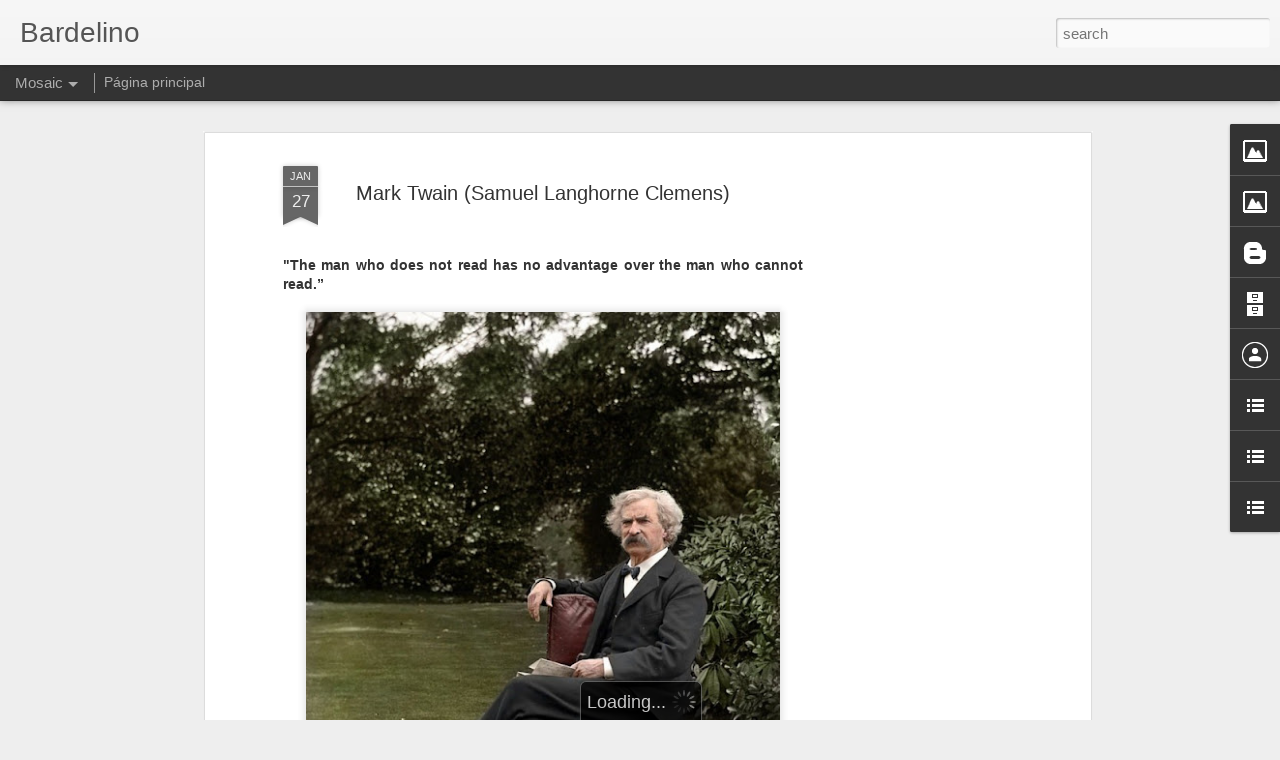

--- FILE ---
content_type: text/html; charset=utf-8
request_url: https://www.google.com/recaptcha/api2/aframe
body_size: 267
content:
<!DOCTYPE HTML><html><head><meta http-equiv="content-type" content="text/html; charset=UTF-8"></head><body><script nonce="g7l85P3XD3ng_LoCJzSYng">/** Anti-fraud and anti-abuse applications only. See google.com/recaptcha */ try{var clients={'sodar':'https://pagead2.googlesyndication.com/pagead/sodar?'};window.addEventListener("message",function(a){try{if(a.source===window.parent){var b=JSON.parse(a.data);var c=clients[b['id']];if(c){var d=document.createElement('img');d.src=c+b['params']+'&rc='+(localStorage.getItem("rc::a")?sessionStorage.getItem("rc::b"):"");window.document.body.appendChild(d);sessionStorage.setItem("rc::e",parseInt(sessionStorage.getItem("rc::e")||0)+1);localStorage.setItem("rc::h",'1769470972801');}}}catch(b){}});window.parent.postMessage("_grecaptcha_ready", "*");}catch(b){}</script></body></html>

--- FILE ---
content_type: text/javascript; charset=UTF-8
request_url: http://bardelino.blogspot.com/?v=0&action=initial&widgetId=Profile1&responseType=js&xssi_token=AOuZoY79NYsDXzOeAKqmK81r6iIb269X6g%3A1769470969175
body_size: 356
content:
try {
_WidgetManager._HandleControllerResult('Profile1', 'initial',{'title': 'Contributors', 'team': true, 'authors': [{'userUrl': 'https://www.blogger.com/profile/17300351446934373421', 'display-name': 'bardelino', 'profileLogo': '//www.blogger.com/img/logo-16.png'}, {'userUrl': 'https://www.blogger.com/profile/03140044942923468234', 'display-name': 'francisco mart\xednez', 'profileLogo': '//www.blogger.com/img/logo-16.png'}], 'viewProfileMsg': 'View my complete profile', 'isDisplayable': true});
} catch (e) {
  if (typeof log != 'undefined') {
    log('HandleControllerResult failed: ' + e);
  }
}


--- FILE ---
content_type: text/javascript; charset=UTF-8
request_url: http://bardelino.blogspot.com/?v=0&action=initial&widgetId=LinkList9&responseType=js&xssi_token=AOuZoY79NYsDXzOeAKqmK81r6iIb269X6g%3A1769470969175
body_size: 273
content:
try {
_WidgetManager._HandleControllerResult('LinkList9', 'initial',{'title': 'mis blogs favoritos', 'sorting': 'none', 'shownum': -1, 'links': [{'name': 'http://cuentosmusicales.blogia.com', 'target': 'http://www.cuentosmusicales.blogia.com/'}, {'name': 'http://www.bombassador.blogspot.com', 'target': 'http://www.bombassador.blogspot.com/'}]});
} catch (e) {
  if (typeof log != 'undefined') {
    log('HandleControllerResult failed: ' + e);
  }
}


--- FILE ---
content_type: text/javascript; charset=UTF-8
request_url: http://bardelino.blogspot.com/?v=0&action=initial&widgetId=Image1&responseType=js&xssi_token=AOuZoY79NYsDXzOeAKqmK81r6iIb269X6g%3A1769470969175
body_size: 421
content:
try {
_WidgetManager._HandleControllerResult('Image1', 'initial',{'title': 'BARDELINO', 'width': 240, 'height': 197, 'sourceUrl': 'https://blogger.googleusercontent.com/img/b/R29vZ2xl/AVvXsEgI-kIDkn7A4o_7q_161nJfVfXT7N6rKaLp9AA6_m4PWlcLN82MK_yKgRrYcVvZT-Z9Mi_awaJx4RN-hcNGVl5uukrfmQ0o-x2xXZT_-0kV_oi7YPjYJdSWHWp9etdZHyQPB0FbfJ6wBwM/s240/Image019.jpg', 'caption': '', 'link': '', 'shrinkToFit': true, 'sectionWidth': 240});
} catch (e) {
  if (typeof log != 'undefined') {
    log('HandleControllerResult failed: ' + e);
  }
}


--- FILE ---
content_type: text/javascript; charset=UTF-8
request_url: http://bardelino.blogspot.com/?v=0&action=initial&widgetId=BlogArchive1&responseType=js&xssi_token=AOuZoY79NYsDXzOeAKqmK81r6iIb269X6g%3A1769470969175
body_size: 529
content:
try {
_WidgetManager._HandleControllerResult('BlogArchive1', 'initial',{'data': [{'url': 'http://bardelino.blogspot.com/2021/01/', 'name': 'January', 'expclass': 'expanded', 'post-count': 20}, {'url': 'http://bardelino.blogspot.com/2020/06/', 'name': 'June', 'expclass': 'collapsed', 'post-count': 3}, {'url': 'http://bardelino.blogspot.com/2019/01/', 'name': 'January', 'expclass': 'collapsed', 'post-count': 4}, {'url': 'http://bardelino.blogspot.com/2013/10/', 'name': 'October', 'expclass': 'collapsed', 'post-count': 3}, {'url': 'http://bardelino.blogspot.com/2013/09/', 'name': 'September', 'expclass': 'collapsed', 'post-count': 1}, {'url': 'http://bardelino.blogspot.com/2013/01/', 'name': 'January', 'expclass': 'collapsed', 'post-count': 7}, {'url': 'http://bardelino.blogspot.com/2010/04/', 'name': 'April', 'expclass': 'collapsed', 'post-count': 3}, {'url': 'http://bardelino.blogspot.com/2010/03/', 'name': 'March', 'expclass': 'collapsed', 'post-count': 1}, {'url': 'http://bardelino.blogspot.com/2009/11/', 'name': 'November', 'expclass': 'collapsed', 'post-count': 4}, {'url': 'http://bardelino.blogspot.com/2009/09/', 'name': 'September', 'expclass': 'collapsed', 'post-count': 1}, {'url': 'http://bardelino.blogspot.com/2009/07/', 'name': 'July', 'expclass': 'collapsed', 'post-count': 3}, {'url': 'http://bardelino.blogspot.com/2009/02/', 'name': 'February', 'expclass': 'collapsed', 'post-count': 1}, {'url': 'http://bardelino.blogspot.com/2009/01/', 'name': 'January', 'expclass': 'collapsed', 'post-count': 3}, {'url': 'http://bardelino.blogspot.com/2008/08/', 'name': 'August', 'expclass': 'collapsed', 'post-count': 5}, {'url': 'http://bardelino.blogspot.com/2008/05/', 'name': 'May', 'expclass': 'collapsed', 'post-count': 2}, {'url': 'http://bardelino.blogspot.com/2008/04/', 'name': 'April', 'expclass': 'collapsed', 'post-count': 5}, {'url': 'http://bardelino.blogspot.com/2008/03/', 'name': 'March', 'expclass': 'collapsed', 'post-count': 7}, {'url': 'http://bardelino.blogspot.com/2008/02/', 'name': 'February', 'expclass': 'collapsed', 'post-count': 20}, {'url': 'http://bardelino.blogspot.com/2008/01/', 'name': 'January', 'expclass': 'collapsed', 'post-count': 6}, {'url': 'http://bardelino.blogspot.com/2007/12/', 'name': 'December', 'expclass': 'collapsed', 'post-count': 7}, {'url': 'http://bardelino.blogspot.com/2007/11/', 'name': 'November', 'expclass': 'collapsed', 'post-count': 7}, {'url': 'http://bardelino.blogspot.com/2007/10/', 'name': 'October', 'expclass': 'collapsed', 'post-count': 21}, {'url': 'http://bardelino.blogspot.com/2007/09/', 'name': 'September', 'expclass': 'collapsed', 'post-count': 30}, {'url': 'http://bardelino.blogspot.com/2007/08/', 'name': 'August', 'expclass': 'collapsed', 'post-count': 25}, {'url': 'http://bardelino.blogspot.com/2007/07/', 'name': 'July', 'expclass': 'collapsed', 'post-count': 54}], 'toggleopen': 'MONTHLY-1609455600000', 'style': 'FLAT', 'title': 'Blog Archive'});
} catch (e) {
  if (typeof log != 'undefined') {
    log('HandleControllerResult failed: ' + e);
  }
}


--- FILE ---
content_type: text/javascript; charset=UTF-8
request_url: http://bardelino.blogspot.com/?v=0&action=initial&widgetId=Profile1&responseType=js&xssi_token=AOuZoY79NYsDXzOeAKqmK81r6iIb269X6g%3A1769470969175
body_size: 356
content:
try {
_WidgetManager._HandleControllerResult('Profile1', 'initial',{'title': 'Contributors', 'team': true, 'authors': [{'userUrl': 'https://www.blogger.com/profile/17300351446934373421', 'display-name': 'bardelino', 'profileLogo': '//www.blogger.com/img/logo-16.png'}, {'userUrl': 'https://www.blogger.com/profile/03140044942923468234', 'display-name': 'francisco mart\xednez', 'profileLogo': '//www.blogger.com/img/logo-16.png'}], 'viewProfileMsg': 'View my complete profile', 'isDisplayable': true});
} catch (e) {
  if (typeof log != 'undefined') {
    log('HandleControllerResult failed: ' + e);
  }
}


--- FILE ---
content_type: text/javascript; charset=UTF-8
request_url: http://bardelino.blogspot.com/?v=0&action=initial&widgetId=LinkList9&responseType=js&xssi_token=AOuZoY79NYsDXzOeAKqmK81r6iIb269X6g%3A1769470969175
body_size: 273
content:
try {
_WidgetManager._HandleControllerResult('LinkList9', 'initial',{'title': 'mis blogs favoritos', 'sorting': 'none', 'shownum': -1, 'links': [{'name': 'http://cuentosmusicales.blogia.com', 'target': 'http://www.cuentosmusicales.blogia.com/'}, {'name': 'http://www.bombassador.blogspot.com', 'target': 'http://www.bombassador.blogspot.com/'}]});
} catch (e) {
  if (typeof log != 'undefined') {
    log('HandleControllerResult failed: ' + e);
  }
}


--- FILE ---
content_type: text/javascript; charset=UTF-8
request_url: http://bardelino.blogspot.com/?v=0&action=initial&widgetId=Image1&responseType=js&xssi_token=AOuZoY79NYsDXzOeAKqmK81r6iIb269X6g%3A1769470969175
body_size: 421
content:
try {
_WidgetManager._HandleControllerResult('Image1', 'initial',{'title': 'BARDELINO', 'width': 240, 'height': 197, 'sourceUrl': 'https://blogger.googleusercontent.com/img/b/R29vZ2xl/AVvXsEgI-kIDkn7A4o_7q_161nJfVfXT7N6rKaLp9AA6_m4PWlcLN82MK_yKgRrYcVvZT-Z9Mi_awaJx4RN-hcNGVl5uukrfmQ0o-x2xXZT_-0kV_oi7YPjYJdSWHWp9etdZHyQPB0FbfJ6wBwM/s240/Image019.jpg', 'caption': '', 'link': '', 'shrinkToFit': true, 'sectionWidth': 240});
} catch (e) {
  if (typeof log != 'undefined') {
    log('HandleControllerResult failed: ' + e);
  }
}


--- FILE ---
content_type: text/javascript; charset=UTF-8
request_url: http://bardelino.blogspot.com/?v=0&action=initial&widgetId=Image2&responseType=js&xssi_token=AOuZoY79NYsDXzOeAKqmK81r6iIb269X6g%3A1769470969175
body_size: 412
content:
try {
_WidgetManager._HandleControllerResult('Image2', 'initial',{'title': '', 'width': 240, 'height': 196, 'sourceUrl': 'https://blogger.googleusercontent.com/img/b/R29vZ2xl/AVvXsEj1Mneq6O-MOgYt4KSbch0-52SKpTHtfv6IcGB4QRu2FwsoFvpZYlc6GmAGYSNfxU09zvcpJ19mDAgWrQVwdbUOSFm10-0QtMXJILnHbjg6xaPYlRkYVaAhkHoHX9uLbQmtdjM0v_fsFQc/s240/Imagen297.jpg', 'caption': '', 'link': '', 'shrinkToFit': false, 'sectionWidth': 240});
} catch (e) {
  if (typeof log != 'undefined') {
    log('HandleControllerResult failed: ' + e);
  }
}


--- FILE ---
content_type: text/javascript; charset=UTF-8
request_url: http://bardelino.blogspot.com/?v=0&action=initial&widgetId=LinkList8&responseType=js&xssi_token=AOuZoY79NYsDXzOeAKqmK81r6iIb269X6g%3A1769470969175
body_size: 308
content:
try {
_WidgetManager._HandleControllerResult('LinkList8', 'initial',{'title': 'mis emisoras de radio', 'sorting': 'none', 'shownum': -1, 'links': [{'name': 'http://www.flordepasion.radiotres.org', 'target': 'http://www.flordepasion.radiotres.org/'}, {'name': 'http://www.llanera.com/', 'target': 'http://www.llanera.com/'}, {'name': 'http://www.musicallanera.net/', 'target': 'http://www.musicallanera.net/'}, {'name': 'http://www.bbc.co.uk', 'target': 'http://www.bbc.co.uk/'}, {'name': 'radioclasica', 'target': 'http://www.rtve.es/'}]});
} catch (e) {
  if (typeof log != 'undefined') {
    log('HandleControllerResult failed: ' + e);
  }
}


--- FILE ---
content_type: text/javascript; charset=UTF-8
request_url: http://bardelino.blogspot.com/?v=0&action=initial&widgetId=Image2&responseType=js&xssi_token=AOuZoY79NYsDXzOeAKqmK81r6iIb269X6g%3A1769470969175
body_size: 412
content:
try {
_WidgetManager._HandleControllerResult('Image2', 'initial',{'title': '', 'width': 240, 'height': 196, 'sourceUrl': 'https://blogger.googleusercontent.com/img/b/R29vZ2xl/AVvXsEj1Mneq6O-MOgYt4KSbch0-52SKpTHtfv6IcGB4QRu2FwsoFvpZYlc6GmAGYSNfxU09zvcpJ19mDAgWrQVwdbUOSFm10-0QtMXJILnHbjg6xaPYlRkYVaAhkHoHX9uLbQmtdjM0v_fsFQc/s240/Imagen297.jpg', 'caption': '', 'link': '', 'shrinkToFit': false, 'sectionWidth': 240});
} catch (e) {
  if (typeof log != 'undefined') {
    log('HandleControllerResult failed: ' + e);
  }
}


--- FILE ---
content_type: text/javascript; charset=UTF-8
request_url: http://bardelino.blogspot.com/?v=0&action=initial&widgetId=LinkList13&responseType=js&xssi_token=AOuZoY79NYsDXzOeAKqmK81r6iIb269X6g%3A1769470969175
body_size: 239
content:
try {
_WidgetManager._HandleControllerResult('LinkList13', 'initial',{'title': 'British poetry', 'sorting': 'none', 'shownum': -1, 'links': [{'name': 'http://www.poetryarchive.org', 'target': 'http://www.poetryarchive.org/'}]});
} catch (e) {
  if (typeof log != 'undefined') {
    log('HandleControllerResult failed: ' + e);
  }
}


--- FILE ---
content_type: text/javascript; charset=UTF-8
request_url: http://bardelino.blogspot.com/?v=0&action=initial&widgetId=LinkList13&responseType=js&xssi_token=AOuZoY79NYsDXzOeAKqmK81r6iIb269X6g%3A1769470969175
body_size: 239
content:
try {
_WidgetManager._HandleControllerResult('LinkList13', 'initial',{'title': 'British poetry', 'sorting': 'none', 'shownum': -1, 'links': [{'name': 'http://www.poetryarchive.org', 'target': 'http://www.poetryarchive.org/'}]});
} catch (e) {
  if (typeof log != 'undefined') {
    log('HandleControllerResult failed: ' + e);
  }
}


--- FILE ---
content_type: text/javascript; charset=UTF-8
request_url: http://bardelino.blogspot.com/?v=0&action=initial&widgetId=BlogArchive1&responseType=js&xssi_token=AOuZoY79NYsDXzOeAKqmK81r6iIb269X6g%3A1769470969175
body_size: 529
content:
try {
_WidgetManager._HandleControllerResult('BlogArchive1', 'initial',{'data': [{'url': 'http://bardelino.blogspot.com/2021/01/', 'name': 'January', 'expclass': 'expanded', 'post-count': 20}, {'url': 'http://bardelino.blogspot.com/2020/06/', 'name': 'June', 'expclass': 'collapsed', 'post-count': 3}, {'url': 'http://bardelino.blogspot.com/2019/01/', 'name': 'January', 'expclass': 'collapsed', 'post-count': 4}, {'url': 'http://bardelino.blogspot.com/2013/10/', 'name': 'October', 'expclass': 'collapsed', 'post-count': 3}, {'url': 'http://bardelino.blogspot.com/2013/09/', 'name': 'September', 'expclass': 'collapsed', 'post-count': 1}, {'url': 'http://bardelino.blogspot.com/2013/01/', 'name': 'January', 'expclass': 'collapsed', 'post-count': 7}, {'url': 'http://bardelino.blogspot.com/2010/04/', 'name': 'April', 'expclass': 'collapsed', 'post-count': 3}, {'url': 'http://bardelino.blogspot.com/2010/03/', 'name': 'March', 'expclass': 'collapsed', 'post-count': 1}, {'url': 'http://bardelino.blogspot.com/2009/11/', 'name': 'November', 'expclass': 'collapsed', 'post-count': 4}, {'url': 'http://bardelino.blogspot.com/2009/09/', 'name': 'September', 'expclass': 'collapsed', 'post-count': 1}, {'url': 'http://bardelino.blogspot.com/2009/07/', 'name': 'July', 'expclass': 'collapsed', 'post-count': 3}, {'url': 'http://bardelino.blogspot.com/2009/02/', 'name': 'February', 'expclass': 'collapsed', 'post-count': 1}, {'url': 'http://bardelino.blogspot.com/2009/01/', 'name': 'January', 'expclass': 'collapsed', 'post-count': 3}, {'url': 'http://bardelino.blogspot.com/2008/08/', 'name': 'August', 'expclass': 'collapsed', 'post-count': 5}, {'url': 'http://bardelino.blogspot.com/2008/05/', 'name': 'May', 'expclass': 'collapsed', 'post-count': 2}, {'url': 'http://bardelino.blogspot.com/2008/04/', 'name': 'April', 'expclass': 'collapsed', 'post-count': 5}, {'url': 'http://bardelino.blogspot.com/2008/03/', 'name': 'March', 'expclass': 'collapsed', 'post-count': 7}, {'url': 'http://bardelino.blogspot.com/2008/02/', 'name': 'February', 'expclass': 'collapsed', 'post-count': 20}, {'url': 'http://bardelino.blogspot.com/2008/01/', 'name': 'January', 'expclass': 'collapsed', 'post-count': 6}, {'url': 'http://bardelino.blogspot.com/2007/12/', 'name': 'December', 'expclass': 'collapsed', 'post-count': 7}, {'url': 'http://bardelino.blogspot.com/2007/11/', 'name': 'November', 'expclass': 'collapsed', 'post-count': 7}, {'url': 'http://bardelino.blogspot.com/2007/10/', 'name': 'October', 'expclass': 'collapsed', 'post-count': 21}, {'url': 'http://bardelino.blogspot.com/2007/09/', 'name': 'September', 'expclass': 'collapsed', 'post-count': 30}, {'url': 'http://bardelino.blogspot.com/2007/08/', 'name': 'August', 'expclass': 'collapsed', 'post-count': 25}, {'url': 'http://bardelino.blogspot.com/2007/07/', 'name': 'July', 'expclass': 'collapsed', 'post-count': 54}], 'toggleopen': 'MONTHLY-1609455600000', 'style': 'FLAT', 'title': 'Blog Archive'});
} catch (e) {
  if (typeof log != 'undefined') {
    log('HandleControllerResult failed: ' + e);
  }
}


--- FILE ---
content_type: text/javascript; charset=UTF-8
request_url: http://bardelino.blogspot.com/?v=0&action=initial&widgetId=LinkList8&responseType=js&xssi_token=AOuZoY79NYsDXzOeAKqmK81r6iIb269X6g%3A1769470969175
body_size: 308
content:
try {
_WidgetManager._HandleControllerResult('LinkList8', 'initial',{'title': 'mis emisoras de radio', 'sorting': 'none', 'shownum': -1, 'links': [{'name': 'http://www.flordepasion.radiotres.org', 'target': 'http://www.flordepasion.radiotres.org/'}, {'name': 'http://www.llanera.com/', 'target': 'http://www.llanera.com/'}, {'name': 'http://www.musicallanera.net/', 'target': 'http://www.musicallanera.net/'}, {'name': 'http://www.bbc.co.uk', 'target': 'http://www.bbc.co.uk/'}, {'name': 'radioclasica', 'target': 'http://www.rtve.es/'}]});
} catch (e) {
  if (typeof log != 'undefined') {
    log('HandleControllerResult failed: ' + e);
  }
}
